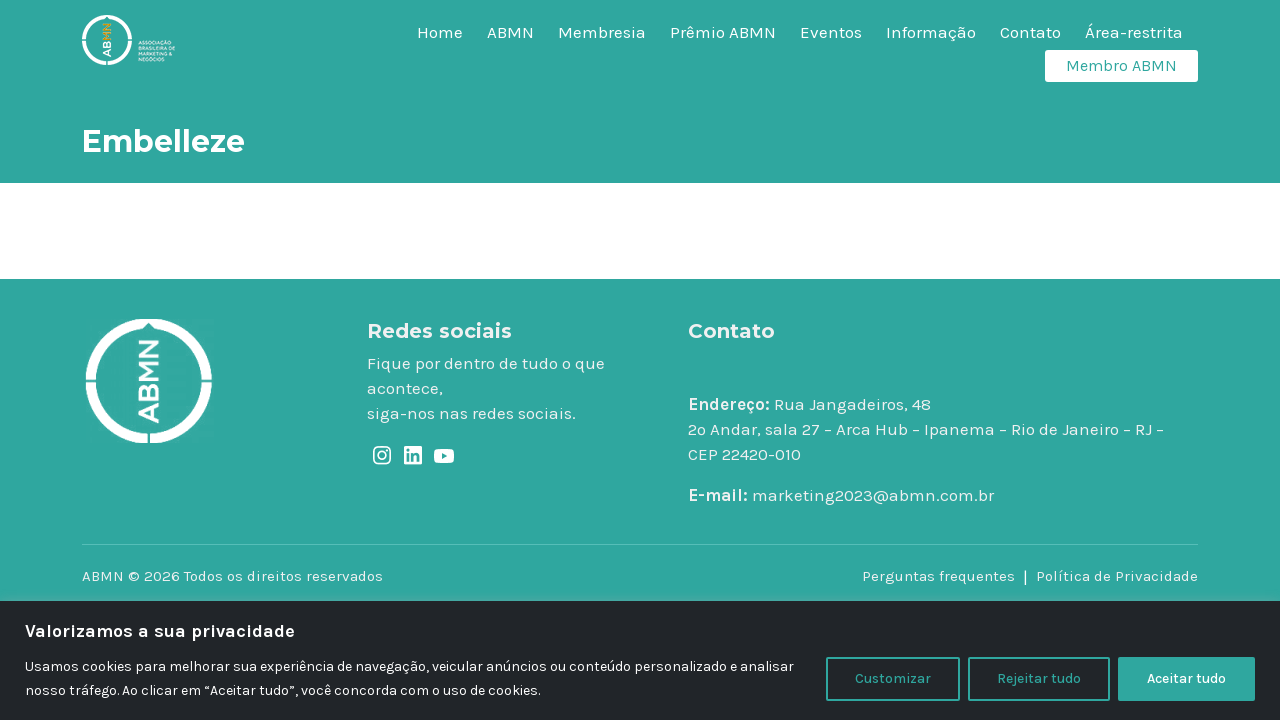

--- FILE ---
content_type: text/css
request_url: https://abmn.com.br/wp-content/plugins/assinantes-newsletter/assets/css/asswp-style.css?ver=1.0.0
body_size: 343
content:
.asswp-newsletter-form {
  width: 100%;
  padding: 40px;
  border-radius: 8px;
  text-align: center;
}


.asswp-newsletter-form h2 {
  font-size: 32px;
  font-weight: 600;
  margin-bottom: 12px;
}

.asswp-form-fields {
  display: grid;
  grid-template-columns: 1fr 1fr;
  gap: 16px;
}

.asswp-privacy-consent {
  margin-top: 12px;
  display: flex;
  flex-direction: row;
  align-items: center;
  justify-content: center;
  gap: 16px;
}

.asswp-privacy-consent .asswp-privacy-consent-checkbox {
  display: flex;
  flex-direction: row;
  align-items: center;
  justify-content: end;
  gap: 8px;
}

.asswp-privacy-consent .asswp-privacy-consent-checkbox input {
  width: 16px;
  height: 16px;
  border: 1px solid #d6dadb;
  border-radius: 4px;
  cursor: pointer;
}

.asswp-newsletter-form input {
  width: 100%;
  padding: 6px 16px;
  background-color: #eff3f5;
  color: #333;
  border: 1px solid #d6dadb;
  border-radius: 4px;
}

.asswp-newsletter-form input[type="submit"] {
  border: 1px solid #d6dadb;
  border-radius: 4px;
  cursor: pointer;
  padding: 8px 16px;
  width: max-content;
}

.asswp-newsletter-form .alert{
  padding: 10px;
}

@media screen and (max-width: 768px) {
  .asswp-privacy-consent-checkbox,
  .asswp-privacy-consent {
    flex-direction: column;  }
  
  .asswp-privacy-consent-checkbox {
    text-align: left;
    align-items: top;
    line-height: 100%;
  }

  .asswp-form-fields {
    grid-template-columns: 1fr;
  }

  .asswp-newsletter-form input[type="submit"] {
    width: 100%;
  }  
}

--- FILE ---
content_type: text/javascript
request_url: https://abmn.com.br/wp-content/themes/abmn/js/acordion.js?ver=0.0.1
body_size: 154
content:
document.addEventListener("DOMContentLoaded", function () {
  const accordions = document.querySelectorAll(".pf-accordion");
  const firstContent = document.querySelector(".pf-accordion");

  if (firstContent) {
    firstContent.classList.add("show");
  }

  accordions.forEach((accordion) => {
    accordion.addEventListener("click", () => {
      const isOpen = accordion.classList.contains("show");

      document
        .querySelectorAll(".pf-accordion")
        .forEach((c) => c.classList.remove("show"));

      if (!isOpen) {
        accordion.classList.add("show");
      }
    });
  });
});


--- FILE ---
content_type: text/javascript
request_url: https://abmn.com.br/wp-content/plugins/assinantes-newsletter/assets/js/asswp-script.js
body_size: 422
content:
document.addEventListener("DOMContentLoaded", function () {
  const element = document.getElementById("asswp-newsletter-form");
  if (element) {
    element.addEventListener("submit", function (e) {
      const message = document.getElementById("asswp-message-form");
      const name = document.getElementById("asswp_name").value.trim();
      const email = document.getElementById("asswp_email").value.trim();
      const honeypot = document.getElementById("website").value;

      const nameRegex = /^[A-Za-zÁÉÍÓÚÂÊÔÃÕÀÇáéíóúâêôãõàç\s]{2,70}$/;
      const emailRegex = /^[a-z0-9._%+-]+@[a-z0-9.-]+\.[a-z]{2,}$/i;

      if (honeypot !== "") {
        e.preventDefault();
        message.innerHTML = "Bot detectado. Por favor, tente novamente.";
        message.classList.add("alert-danger");
        message.style.display = "block";
        return;
      }

      if (!nameRegex.test(name)) {
        e.preventDefault();
        message.innerHTML =
          "Por favor, insira um nome válido (somente letras e espaços).";
        message.classList.add("alert-danger");
        message.style.display = "block";
        return;
      }

      if (!emailRegex.test(email)) {
        e.preventDefault();
        message.innerHTML = "Por favor, insira um e-mail válido.";
        message.classList.add("alert-danger");
        message.style.display = "block";
        return;
      }
    });
  }

  const messageBox = document.querySelector(".asswp-message-form");
  if (messageBox) {
    messageBox.scrollIntoView({ behavior: "smooth", block: "center" });
  }
});


--- FILE ---
content_type: text/javascript
request_url: https://abmn.com.br/wp-content/themes/abmn/js/validationsForm.js?ver=0.0.1
body_size: 783
content:
document.addEventListener("DOMContentLoaded", function () {
  // Função para obter o elemento de erro
  function getErrorElement(input) {
    if (!input) return null;

    const wrapper = input.closest(".mp-form-row");

    if (!wrapper) return null;

    const errorElement = wrapper.querySelector(".mp-form-label .cc-error");

    return errorElement || null;
  }

  // Função de validação
  function validateField(input, minLength) {
    const numericValue = (input.value || "").replace(/\D/g, "");
    const errorElement = getErrorElement(input);

    if (!errorElement) return;

    if (numericValue.length < minLength) {
      errorElement.style.display = "block";
      input.classList.remove("valid");
      input.classList.add("invalid");
    } else {
      errorElement.style.display = "none";
      input.classList.remove("invalid");
      input.classList.add("valid");
    }
  }

  // Lista de campos e regras
  const fieldsToValidate = [
    { id: "mepr-address-zip", minLength: 8 },
    { id: "mepr_cnpj1", minLength: 14 },
    { id: "mepr_cpf1", minLength: 11 },
    { id: "mepr_telefone_coorporativo1", minLength: 10 },
    { id: "mepr_telefone_do_representante1", minLength: 10 },
  ];

  // Aplica evento de blur (saiu do campo)
  fieldsToValidate.forEach(({ id, minLength }) => {
    const input = document.getElementById(id);

    if (input) {
      input.addEventListener("blur", () => validateField(input, minLength));
    }
  });

  // Máscaras com Inputmask
  jQuery(function ($) {
    $('input[name="mepr-address-zip"]').inputmask("99999-999");
    $('input[name="mepr_cnpj"]').inputmask("99.999.999/9999-99");
    $('input[name="mepr_cpf"]').inputmask("999.999.999-99");

    $('input[name="mepr_telefone_coorporativo"]').inputmask({
      mask: ["(99) 9999-9999", "(99) 99999-9999"],
      keepStatic: true,
    });

    $('input[name="mepr_telefone_do_representante"]').inputmask({
      mask: ["(99) 9999-9999", "(99) 99999-9999"],
      keepStatic: true,
    });
  });

  const radioSim = document.getElementById("mepr_e_estudante-1-sim");
  const radioNao = document.getElementById("mepr_e_estudante-1-nao");
  const toMove = document.querySelector(".mepr_mepr_tipo_de_empresa");
  const target = document.querySelector(".mepr_mepr_e_estudante");
  const toMove2 = document.querySelector(".mepr_mepr_contato_da_area_financeira_e_mail_e_telefone");
  const target2 = document.querySelector(".mepr_mepr_nome_do_contato_da_area_financeira ");

  if (toMove && target) {
    toMove.style.display = "none";
    target.insertAdjacentElement("afterend", toMove);
  }

  if (toMove2 && target2) {
    target.insertAdjacentElement("afterend", toMove);
  }

  function verificarSelecao() {
    if (radioSim.checked) {
      toMove.style.display = "none";
    } else {
      toMove.style.display = "block";
    }
  }

  radioSim.addEventListener("change", verificarSelecao);
  radioNao.addEventListener("change", verificarSelecao);
});
